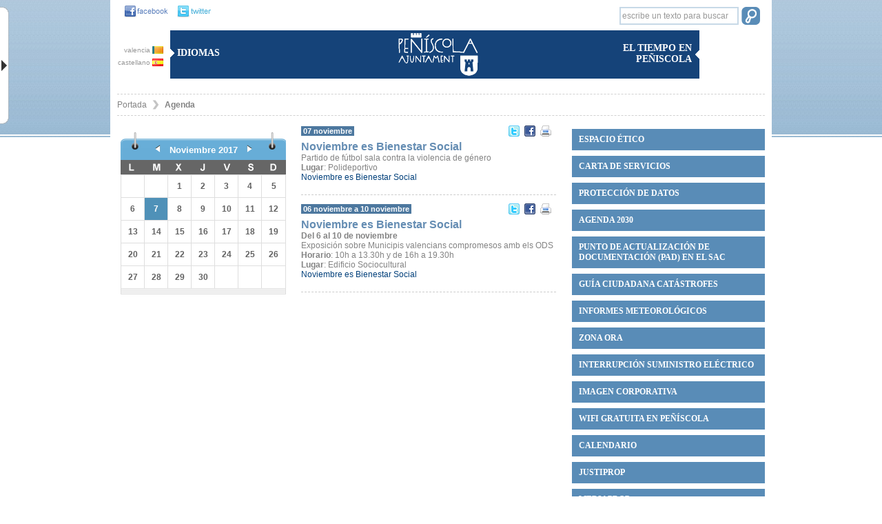

--- FILE ---
content_type: text/html; charset=UTF-8
request_url: https://www.peniscola.org/agendas/ver/5/0/2017-11-07
body_size: 79980
content:
<!DOCTYPE html PUBLIC "-//W3C//DTD XHTML 1.0 Strict//EN" "http://www.w3.org/TR/xhtml1/DTD/xhtml1-strict.dtd">
<html xmlns="http://www.w3.org/1999/xhtml" xml:lang="es" lang="es" xmlns:fb="http://ogp.me/ns/fb#">
<head>
    <title>Agenda - Ayuntamiento de Peñíscola </title>
    <meta http-equiv="X-UA-Compatible" content="IE=7;FF=2" />
    <meta name="description" content="" />
    <meta name="keywords" content="" />
    <meta name="language" content="es" />
    <meta name="copyright" content="2009 - v.g.comunicacion" />
    <meta name="reply-to" content="info@vgcomunicacion.com" />
    <meta http-equiv="Content-Type" content="text/html; charset=UTF-8" />
    <meta http-equiv="Cache-Control" content ="no-cache"/>    
    <meta http-equiv="expires" content= "thu, 31 dec 2002 00:04:00 est"/>
   

    <link href='http://fonts.googleapis.com/css?family=Lato:300,400,700,900' rel='stylesheet' type='text/css'/>
    <link rel="stylesheet" type="text/css" href="/css/comunes.css" media="all" /> 
    <link rel="stylesheet" type="text/css" href="/css/estilos.css" media="all" />  
    <link rel="stylesheet" type="text/css" href="/css/impresion.css" media="print" />
    <link rel="stylesheet" type="text/css" href="/css/datepicker.css" media="all" />
    <script type="text/javascript" src="/js/mootools.v1.11.js"></script> 
    
    <link rel="stylesheet" type="text/css" href="/js/slimbox/slimbox.css" media="all" />
        <script type="text/javascript" src="/js/slimbox/slimbox.js"></script>
		<script type="text/javascript" src="/js/comunes.js"></script> 
        <script type="text/javascript" src="/js/peniscola.js"></script> 
		<script type="text/javascript" src="/js/validacion.js.php"></script>
    		<script type="text/javascript" src="/js/cufon-yui.js"></script>

   
		<script type="text/javascript">
			var idioma='es';
			var nodo_id=5;var id_primer_nivel=5;var id_segundo_nivel=false;
		</script>
		<style type="text/css">
			#node5 a{
				color:#cf759c;
			}

		</style>
      
    <!--[if IE]>
      <style type="text/css">
        #barra_etiquetas{
         padding:0; 
        }
        #etiquetas1{
          width:84.5%;
        }
      </style>
      <![endif]-->
    <!--[if (gte IE 5.5)&(lt IE 7)]>
        <style>
        .png{
            behavior: url('/js/png.htc');
        }
        </style>
    <![endif]-->
<script defer type="text/javascript" src="https://cdn.accesit.eu/aytopeniscola.js"></script>
  </head>
<body class="agenda">
<div id="fondo-cabeza" ></div>
<div id="content">
    <div id="pagina" >
        <div id="cabecera">   
            <div id="cabecera-arriba-izq">
                <!-- fecha -->
                <div class="social_links">
                <a href="https://www.facebook.com/pages/Ajuntament-de-Pen%C3%ADscola/418781754883873?ref=hl" target="_blank"><img src="/images/fb-cabecera.gif" alt="facebook" class="social" /></a>
                <a href="https://twitter.com/ajuntpeniscola" target="_blank"><img src="/images/twitter-cabecera.gif" alt="twitter" class="social" /></a>
                </div>
                <div class="idiomas">
                    <div class="banderas" >
                        <a href="http://va.peniscola.org/agendas/ver/5/0/2017-11-07" >valencia <img src="/images/banderas/va.gif" alt="va" /></a>
                        <a href="http://www.peniscola.org/agendas/ver/5/0/2017-11-07" >castellano <img src="/images/banderas/es.gif" alt="es" /></a>
                    </div>
                    <div class="cabecera-caja" >
                        <img src="/images/flecha-derecha.gif" alt="flecha" /> Idiomas 
                        
                    </div>
                </div>
            </div>    
            <div id="cabecera-arriba-centro">
                <h1>
                <a href="/" >
                    <img src="/images/logo.png" class="png" alt="Ayuntamiento de Peñiscola" />
                </a>
                </h1>
            </div>
            
            <div id="cabecera-arriba-derecha" >
                <form method="post" action="/nodos/buscar" class="buscador_general">
                    <fieldset>
                        <input name="buscar" title="escribe un texto para buscar" class="buscar-texto texto_por_defecto" />
                        <input type="submit" class="buscar-submit" value="" />
                    </fieldset>
                </form>
                
                <div class="cont_cabecera_derecha">
                <div class="cabecera-caja caja-derecha" >
                    <img src="/images/flecha-izq.gif" alt="flecha" />
                        <span>El tiempo en Peñiscola</span>
                </div>
                    
                    <!-- el tiempo -->
                    <div class="grafico_tiempo">
                        <div id="TT_ikEkkkkB89c17ASzDjDDDtuWBYU"><h2>
                            <a href="http://www.tutiempo.net/Tiempo-Espana.html" title="El tiempo en España"></a></h2>
                            <a href="http://www.tutiempo.net/Tiempo-Peniscola-E12430.html" title="El tiempo en Peñiscola"></a>
                        </div>  
                    </div>
                </div>
                 <!-- fin el tiempo -->

            </div>
     
            <div id="cabecera-menu">
                <ul id="cabecera-menu-arbol"><li id="node15535" class="carpeta"><a href="/ver/15535/Espacio-%C3%A9tico.html">Espacio ético</a></li><li id="node17379" class="apartado"><a href="/ver/17379/CARTA-DE-SERVICIOS.html">CARTA DE SERVICIOS</a></li><li id="node14533" class="apartado"><a href="/ver/14533/PROTECCI%C3%93N-DE-DATOS.html">PROTECCIÓN DE DATOS</a></li><li id="node17325" class="apartado"><a href="/ver/17325/Agenda-2030.html">Agenda 2030</a></li><li id="node17326" class="apartado"><a href="/ver/17326/Punto-de-Actualizaci%C3%B3n-de-Documentaci%C3%B3n-PAD-en-el-SAC.html">Punto de Actualización de Documentación (PAD) en el SAC</a></li><li id="node17821" class="apartado"><a href="/ver/17821/Gu%C3%ADa-ciudadana-cat%C3%A1strofes.html">Guía ciudadana catástrofes</a></li><li id="node15818" class="apartado"><a href="/ver/15818/Informes-meteorol%C3%B3gicos.html">Informes meteorológicos</a></li><li id="node7676" class="apartado"><a href="/ver/7676/Zona-ORA.html">Zona ORA</a></li><li id="node15755" class="apartado"><a href="/ver/15755/Interrupci%C3%B3n-suministro-el%C3%A9ctrico.html">Interrupción suministro eléctrico</a></li><li id="node16315" class="apartado"><a href="/ver/16315/IMAGEN-CORPORATIVA.html">IMAGEN CORPORATIVA</a></li><li id="node14897" class="apartado"><a href="/ver/14897/WIFI-GRATUITA-EN-PE%C3%91%C3%8DSCOLA.html">WIFI GRATUITA EN PEÑÍSCOLA</a></li><li id="node13159" class="apartado"><a href="/ver/13159/Calendario.html">Calendario</a></li><li id="node13843" class="apartado"><a href="/ver/13843/JUSTIPROP.html">JUSTIPROP</a></li><li id="node14813" class="apartado"><a href="/ver/14813/MEDIAPROP.html">MEDIAPROP</a></li><li id="node13263" class="apartado"><a href="/ver/13263/Lenguaje-igualitario-en-la-administraci%C3%B3n-.html">Lenguaje igualitario en la administración </a></li><li id="node7116" class="apartado"><a href="/ver/7116/Estado-del-Tr%C3%A1fico-.html">Estado del Tráfico </a></li><li id="node582" class="apartado"><a href="/ver/582/Playas-.html">Playas </a></li><li id="node511" class="carpeta"><a href="/ver/511/Gobierno-municipal.html">Gobierno municipal</a></li><li id="node8" class="carpeta"><a href="/ver/8/Departamentos.html">Departamentos</a></li><li id="node870" class="carpeta"><a href="/ver/870/Servicios.html">Servicios</a></li><li id="node10106" class="carpeta"><a href="/ver/10106/%A1Recicla.html">¡Recicla!</a></li><li id="node597" class="carpeta"><a href="/ver/597/Actividades-culturales-y-educaci%C3%B3n-.html">Actividades culturales y educación </a></li><li id="node598" class="carpeta"><a href="/ver/598/Deportes.html">Deportes</a></li><li id="node1917" class="carpeta"><a href="/ver/1917/Ludoteca.html">Ludoteca</a></li><li id="node8481" class="carpeta"><a href="/ver/8481/PN-Serra-dIrta.html">PN Serra d'Irta</a></li><li id="node1340" class="carpeta"><a href="/ver/1340/Tr%C3%A1mites--del-ciudadano-.html">Trámites  del ciudadano </a></li><li id="node595" class="carpeta"><a href="/ver/595/Tabl%C3%B3n-de-anuncios.html">Tablón de anuncios</a></li><li id="node7646" class="carpeta"><a href="/ver/7646/Informaci%C3%B3n-sobre-subvenciones.html">Información sobre subvenciones</a></li><li id="node7885" class="carpeta"><a href="/ver/7885/Asociaciones.html">Asociaciones</a></li><li id="node3" class="listaNoticia"><a href="/ver/3/Noticias.html">Noticias</a></li></ul> 
            </div>
            
            

<ol id="migas"><li class=" primera_miga"><a href="/">Portada</a></li><li class="activo"><a href="/ver/5/Agenda.html">Agenda</a></li></ol>
            
        </div> <!-- fin de cabecera -->
        
         
        
      <div id="contenido-izquierda"> <!-- inicio contenido-izquierda --> 
                <div class="agenda_izquierda"> <!-- inicio agenda_izquierda -->

 <div id="contenedor_calendario">      
      <div id="meses">
      <table class='calendario'><caption class="monthLabel"> <a href="/agendas/ver/5/-1/2017-11-07#meses"><img src="/images/comunes/flecha_agenda_atras.png" class="png" alt="<" /></a> noviembre 2017 <a href="/agendas/ver/5/1/2017-11-07#meses"><img src="/images/comunes/flecha_agenda_adelante.png" class="png" alt=">" /></a> </caption><tr class='week'>
<td class='day Blank'>&nbsp;</td>
<td class='day Blank'>&nbsp;</td>
<td class='day Wed'>1</td>
<td class='day Thu'>2</td>
<td class='day Fri'>3</td>
<td class='day Sat'>4</td>
<td class='day Sun'>5</td>
</tr><tr class='week'>
<td class='day Mon'>6</td>
<td class='day Tue activo'>7</td>
<td class='day Wed'>8</td>
<td class='day Thu'>9</td>
<td class='day Fri'>10</td>
<td class='day Sat'>11</td>
<td class='day Sun'>12</td>
</tr><tr class='week'>
<td class='day Mon'>13</td>
<td class='day Tue'>14</td>
<td class='day Wed'>15</td>
<td class='day Thu'>16</td>
<td class='day Fri'>17</td>
<td class='day Sat'>18</td>
<td class='day Sun'>19</td>
</tr><tr class='week'>
<td class='day Mon'>20</td>
<td class='day Tue'>21</td>
<td class='day Wed'>22</td>
<td class='day Thu'>23</td>
<td class='day Fri'>24</td>
<td class='day Sat'>25</td>
<td class='day Sun'>26</td>
</tr><tr class='week'>
<td class='day Mon'>27</td>
<td class='day Tue'>28</td>
<td class='day Wed'>29</td>
<td class='day Thu'>30</td>
<td class='day Blank'>&nbsp;</td>
<td class='day Blank'>&nbsp;</td>
<td class='day Blank'>&nbsp;</td>
</tr></table>	   </div>
 </div>

</div> <!-- fin agenda_izquierda -->

    
<div class="agenda_centro"> <!--inicio agenda_centro -->

    
            
        <div class="evento"> <!-- inicio evento -->
		      	
          <span class="fecha">
            
            07 noviembre			    	
	      </span>
           
 
 <div class="social_media">       
        
                

                        
        <a href="http://twitter.com/home?status=Leyendo+http%3A%2F%2Fwww.peniscola.org%2Fagendas%2Fver%2F5%2F0%2F2017-11-07">
        <img src="/images/twitter.png" alt="Twitter" title="Compartir en Twitter" />
        </a>
        
        <a href="http://www.facebook.com/sharer.php?u=http%3A%2F%2Fwww.peniscola.org%2Fagendas%2Fver%2F5%2F0%2F2017-11-07%26t%3DAgenda">
        <img src="/images/facebook.png" alt="Facebook" title="Compartir en Facebook" />
        </a>
        
        <a href="javascript:window.print();" >
        <img src="/images/print.png" alt="Imprimir" title="Imprimir" />
        </a>
        
        
                </div>          
          <h3>Noviembre es Bienestar Social</h3>
		  <p>Partido de fútbol sala contra la violencia de género<br /><strong>Lugar</strong>: Polideportivo<br /><a href="/ver/9974/Noviembre-es-Bienestar-Social.html">Noviembre es Bienestar Social</a></p>       
        <div style="clear:both"></div>
        </div>
        
      
            
        <div class="evento"> <!-- inicio evento -->
		      	
          <span class="fecha">
            
            06 noviembre a 10 noviembre			    	
	      </span>
           
 
 <div class="social_media">       
        
                

                        
        <a href="http://twitter.com/home?status=Leyendo+http%3A%2F%2Fwww.peniscola.org%2Fagendas%2Fver%2F5%2F0%2F2017-11-07">
        <img src="/images/twitter.png" alt="Twitter" title="Compartir en Twitter" />
        </a>
        
        <a href="http://www.facebook.com/sharer.php?u=http%3A%2F%2Fwww.peniscola.org%2Fagendas%2Fver%2F5%2F0%2F2017-11-07%26t%3DAgenda">
        <img src="/images/facebook.png" alt="Facebook" title="Compartir en Facebook" />
        </a>
        
        <a href="javascript:window.print();" >
        <img src="/images/print.png" alt="Imprimir" title="Imprimir" />
        </a>
        
        
                </div>          
          <h3>Noviembre es Bienestar Social</h3>
		  <p><strong>Del 6 al 10 de noviembre</strong><br />Exposición sobre Municipis valencians compromesos amb els ODS<br /><strong>Horario</strong>: 10h a 13.30h y de 16h a 19.30h<br /><strong>Lugar</strong>: Edificio Sociocultural<br /><a href="/ver/9974/Noviembre-es-Bienestar-Social.html">Noviembre es Bienestar Social</a></p>       
        <div style="clear:both"></div>
        </div>
        
      
      
</div> <!--fin agenda_centro -->
      </div> <!-- fin contenido-izquierda -->     
        
      <div id="contenido-derecha"> <!-- inicio contenido-derecha -->
            
            
        
            
            <!-- menu arbol -->
            <ul id="menu_arbol"><li id="node15535" class="carpeta"><a href="/ver/15535/Espacio-%C3%A9tico.html">Espacio ético</a><ul><li id="node15536" class="apartado"><a href="/ver/15536/%C3%89tica-y-cumplimiento.html">Ética y cumplimiento</a></li><li id="node15539" class="apartado"><a href="/ver/15539/C%C3%B3digo-%C3%89tico.html">Código Ético</a></li><li id="node15537" class="apartado"><a href="/ver/15537/Buz%C3%B3n-antifraude.html">Buzón antifraude</a></li><li id="node15538" class="apartado"><a href="/ver/15538/Plan-de-Medidas-Antifraude.html">Plan de Medidas Antifraude</a></li></ul></li><li id="node17379" class="apartado"><a href="/ver/17379/CARTA-DE-SERVICIOS.html">CARTA DE SERVICIOS</a><ul><li id="node17392" class="apartado"><a href="/ver/17392/Carta-de-servicios-de-Alcald%C3%ADa.html">Carta de servicios de Alcaldía</a></li><li id="node17413" class="apartado"><a href="/ver/17413/Carta-de-servicios-de-la-Biblioteca.html">Carta de servicios de la Biblioteca</a></li><li id="node17415" class="apartado"><a href="/ver/17415/Carta-de-servicios-de-Cultura.html">Carta de servicios de Cultura</a></li><li id="node17416" class="apartado"><a href="/ver/17416/Carta-de-servicios-de-Deportes.html">Carta de servicios de Deportes</a></li><li id="node17418" class="apartado"><a href="/ver/17418/Carta-de-servicios-de-Intervenci%C3%B3n-Tesorer%C3%ADa.html">Carta de servicios de Intervención-Tesorería</a></li><li id="node17417" class="apartado"><a href="/ver/17417/Carta-de-servicios-de-Juventud.html">Carta de servicios de Juventud</a></li><li id="node17419" class="apartado"><a href="/ver/17419/Carta-de-servicios-de-Normalizaci%C3%B3n-Ling%C3%BC%C3%ADstica.html">Carta de servicios de Normalización Lingüística</a></li><li id="node17421" class="apartado"><a href="/ver/17421/Carta-de-servicios-de-Playas.html">Carta de servicios de Playas</a></li><li id="node17420" class="apartado"><a href="/ver/17420/Carta-de-servicios-de-Polic%C3%ADa.html">Carta de servicios de Policía</a></li><li id="node17469" class="apartado"><a href="/ver/17469/Carta-de-servicios-del-Servicio-de-Atenci%C3%B3n-Ciudadana.html">Carta de servicios del Servicio de Atención Ciudadana</a></li><li id="node17470" class="apartado"><a href="/ver/17470/Carta-de-servicios-de-la-Agencia-de-Desarrollo-Local.html">Carta de servicios de la Agencia de Desarrollo Local</a></li><li id="node17473" class="apartado"><a href="/ver/17473/Carta-de-servicios-de-Secretar%C3%ADa.html">Carta de servicios de Secretaría</a></li><li id="node17472" class="apartado"><a href="/ver/17472/Carta-de-servicios-de-Turismo.html">Carta de servicios de Turismo</a></li><li id="node17471" class="apartado"><a href="/ver/17471/Carta-de-servicios-de-Urbanismo.html">Carta de servicios de Urbanismo</a></li></ul></li><li id="node14533" class="apartado"><a href="/ver/14533/PROTECCI%C3%93N-DE-DATOS.html">PROTECCIÓN DE DATOS</a><ul><li id="node14535" class="apartado"><a href="/ver/14535/Registro-de-Actividades-de-Tratamiento.html">Registro de Actividades de Tratamiento</a></li><li id="node14982" class="apartado"><a href="/ver/14982/Pol%C3%ADtica-de-privacidad-y-protecci%C3%B3n-de-datos.html">Política de privacidad y protección de datos</a></li><li id="node14534" class="apartado"><a href="/ver/14534/Informaci%C3%B3n-sobre-el-tratamiento-de-datos-personales.html">Información sobre el tratamiento de datos personales</a><ul><li id="node14650" class="apartado"><a href="/ver/14650/Gesti%C3%B3n-econ%C3%B3mica-y-financiera.html">Gestión económica y financiera</a></li><li id="node14738" class="apartado"><a href="/ver/14738/Medio-Ambiente.html">Medio Ambiente</a></li><li id="node14740" class="apartado"><a href="/ver/14740/Hacienda-y-tributos--Gesti%C3%B3n-y-recaudaci%C3%B3n-tributaria.html">Hacienda y tributos. Gestión y recaudación tributaria</a></li><li id="node14827" class="apartado"><a href="/ver/14827/Servicios-y-ayudas-sociales.html">Servicios y ayudas sociales</a></li><li id="node14973" class="apartado"><a href="/ver/14973/Gesti%C3%B3n-de-Recursos-Humanos.html">Gestión de Recursos Humanos</a></li><li id="node14999" class="apartado"><a href="/ver/14999/Mercado-ambulante.html">Mercado ambulante</a></li><li id="node15005" class="apartado"><a href="/ver/15005/Inscripci%C3%B3n-actividades--talleres--jornadas.html">Inscripción actividades, talleres, jornadas</a></li><li id="node15179" class="apartado"><a href="/ver/15179/Urbanismo.html">Urbanismo</a></li><li id="node15180" class="apartado"><a href="/ver/15180/Padr%C3%B3n-de-Habitantes.html">Padrón de Habitantes</a></li><li id="node15182" class="apartado"><a href="/ver/15182/Ayudas-o-subvenciones-en-general.html">Ayudas o subvenciones en general</a></li><li id="node15186" class="apartado"><a href="/ver/15186/Registro-de-Asociaciones-Municipales.html">Registro de Asociaciones Municipales</a></li><li id="node15212" class="apartado"><a href="/ver/15212/Servicio-Atenci%C3%B3n-Ciudadana.html">Servicio Atención Ciudadana</a></li></ul></li></ul></li><li id="node17325" class="apartado"><a href="/ver/17325/Agenda-2030.html">Agenda 2030</a></li><li id="node17326" class="apartado"><a href="/ver/17326/Punto-de-Actualizaci%C3%B3n-de-Documentaci%C3%B3n-PAD-en-el-SAC.html">Punto de Actualización de Documentación (PAD) en el SAC</a></li><li id="node17821" class="apartado"><a href="/ver/17821/Gu%C3%ADa-ciudadana-cat%C3%A1strofes.html">Guía ciudadana catástrofes</a></li><li id="node15818" class="apartado"><a href="/ver/15818/Informes-meteorol%C3%B3gicos.html">Informes meteorológicos</a><ul><li id="node17801" class="apartado"><a href="/ver/17801/Decreto-Alcald%C3%ADa-alerta-roja.html">Decreto Alcaldía alerta roja</a></li></ul></li><li id="node7676" class="apartado"><a href="/ver/7676/Zona-ORA.html">Zona ORA</a><ul><li id="node16249" class="apartado"><a href="/ver/16249/Contacto.html">Contacto</a></li><li id="node16222" class="apartado"><a href="/ver/16222/ZONA-ORA-2025.html">ZONA ORA 2025</a></li><li id="node16223" class="apartado"><a href="/ver/16223/ZONAS-NARANJA-2025.html">ZONAS NARANJA 2025</a></li><li id="node16224" class="apartado"><a href="/ver/16224/ZONAS-AZULES-2025.html">ZONAS AZULES 2025</a></li><li id="node16225" class="apartado"><a href="/ver/16225/ZONAS-VERDES-2025.html">ZONAS VERDES 2025</a></li><li id="node16226" class="apartado"><a href="/ver/16226/ZONA-ORA-2025---Residentes.html">ZONA ORA 2025 - Residentes</a></li><li id="node16227" class="apartado"><a href="/ver/16227/ZONA-ORA-2025---Tarifas-y-abonos.html">ZONA ORA 2025 - Tarifas y abonos</a></li></ul></li><li id="node15755" class="apartado"><a href="/ver/15755/Interrupci%C3%B3n-suministro-el%C3%A9ctrico.html">Interrupción suministro eléctrico</a></li><li id="node16315" class="apartado"><a href="/ver/16315/IMAGEN-CORPORATIVA.html">IMAGEN CORPORATIVA</a><ul><li id="node16316" class="apartado"><a href="/ver/16316/Manual-de-Identidad.html">Manual de Identidad</a></li><li id="node16310" class="apartado"><a href="/ver/16310/Logotipo-en-blanco-y-negro.html">Logotipo en blanco y negro</a></li><li id="node16317" class="apartado"><a href="/ver/16317/Logotipo-en-color.html">Logotipo en color</a></li></ul></li><li id="node14897" class="apartado"><a href="/ver/14897/WIFI-GRATUITA-EN-PE%C3%91%C3%8DSCOLA.html">WIFI GRATUITA EN PEÑÍSCOLA</a></li><li id="node13159" class="apartado"><a href="/ver/13159/Calendario.html">Calendario</a></li><li id="node13843" class="apartado"><a href="/ver/13843/JUSTIPROP.html">JUSTIPROP</a></li><li id="node14813" class="apartado"><a href="/ver/14813/MEDIAPROP.html">MEDIAPROP</a></li><li id="node13263" class="apartado"><a href="/ver/13263/Lenguaje-igualitario-en-la-administraci%C3%B3n-.html">Lenguaje igualitario en la administración </a></li><li id="node7116" class="apartado"><a href="/ver/7116/Estado-del-Tr%C3%A1fico-.html">Estado del Tráfico </a><ul><li id="node16883" class="apartado"><a href="/ver/16883/Restricciones-de-tr%C3%A1fico-y-estacionamiento-BMW-MOTORRAD-.html">Restricciones de tráfico y estacionamiento BMW MOTORRAD </a></li></ul></li><li id="node582" class="apartado"><a href="/ver/582/Playas-.html">Playas </a><ul><li id="node1306" class="apartado"><a href="/ver/1306/Informaci%C3%B3n-Playas.html">Información Playas</a></li><li id="node16264" class="apartado"><a href="/ver/16264/Estado-del-agua-de-las-playas.html">Estado del agua de las playas</a><ul><li id="node17534" class="apartado"><a href="/ver/17534/Estado-del-agua-2025.html">Estado del agua 2025</a></li><li id="node16267" class="apartado"><a href="/ver/16267/Estado-del-agua-2024.html">Estado del agua 2024</a></li><li id="node14520" class="apartado"><a href="/ver/14520/Estado-del-agua-2023.html">Estado del agua 2023</a></li></ul></li><li id="node16263" class="apartado"><a href="/ver/16263/Estado-superficies-arena-y-duchas.html">Estado superficies arena y duchas</a><ul><li id="node15568" class="apartado"><a href="/ver/15568/Estado-superficies-arena-y-duchas-2023.html">Estado superficies arena y duchas 2023</a></li></ul></li><li id="node14503" class="apartado"><a href="/ver/14503/Satisfacci%C3%B3n-Playas-de-Pe%C3%B1%C3%ADscola.html">Satisfacción Playas de Peñíscola</a></li><li id="node17422" class="apartado"><a href="/ver/17422/Satisfacci%C3%B3n-puntos-accesibles-de-ba%C3%B1o-adaptado.html">Satisfacción puntos accesibles de baño adaptado</a></li><li id="node16550" class="apartado"><a href="/ver/16550/Carta-de-Servicios.html">Carta de Servicios</a></li><li id="node16414" class="apartado"><a href="/ver/16414/POL%C3%8DTICA-DE-GESTI%C3%93N-DE-PLAYAS.html">POLÍTICA DE GESTIÓN DE PLAYAS</a></li><li id="node17480" class="apartado"><a href="/ver/17480/Servicio-de-Salvamento-y-Socorrismo.html">Servicio de Salvamento y Socorrismo</a></li><li id="node7533" class="apartado"><a href="/ver/7533/Galardones-y-Certificados-.html">Galardones y Certificados </a></li><li id="node15423" class="apartado"><a href="/ver/15423/Reciclar-para-ConserMar.html">Reciclar para ConserMar</a></li></ul></li><li id="node511" class="carpeta"><a href="/ver/511/Gobierno-municipal.html">Gobierno municipal</a><ul><li id="node861" class="apartado"><a href="/ver/861/Saludo-alcalde.html">Saludo alcalde</a></li><li id="node8949" class="apartado"><a href="/ver/8949/Agenda-alcalde.html">Agenda alcalde</a><ul><li id="node15002" class="apartado"><a href="/ver/15002/Agenda-2024.html">Agenda 2024</a></li></ul></li><li id="node7133" class="apartado"><a href="/ver/7133/Cargos-de-confianza.html">Cargos de confianza</a></li><li id="node7128" class="apartado"><a href="/ver/7128/Datos-biogr%C3%A1ficos-corporaci%C3%B3n.html">Datos biográficos corporación</a></li><li id="node862" class="apartado"><a href="/ver/862/Corporaci%C3%B3n.html">Corporación</a></li><li id="node7132" class="apartado"><a href="/ver/7132/%C3%93rganos-de-gobierno.html">Órganos de gobierno</a><ul><li id="node654" class="galeria"><a href="/ver/654/Pleno-municipal.html">Pleno municipal</a></li><li id="node864" class="apartado"><a href="/ver/864/Junta-de-Gobierno-Local-.html">Junta de Gobierno Local </a></li><li id="node7046" class="apartado"><a href="/ver/7046/Comisiones-Informativas-Permanentes.html">Comisiones Informativas Permanentes</a></li></ul></li><li id="node865" class="apartado"><a href="/ver/865/Sesiones-plenarias.html">Sesiones plenarias</a><ul><li id="node7146" class="apartado"><a href="/ver/7146/V%C3%ADdeos-plenos.html">Vídeos plenos</a></li><li id="node17900" class="apartado"><a href="/ver/17900/-20-de-noviembre-de-2025.html"> 20 de noviembre de 2025</a></li><li id="node17795" class="apartado"><a href="/ver/17795/25-de-septiembre-de-2025.html">25 de septiembre de 2025</a></li><li id="node17635" class="apartado"><a href="/ver/17635/17-de-julio-de-2025.html">17 de julio de 2025</a></li><li id="node17336" class="apartado"><a href="/ver/17336/15-de-mayo-de-2025.html">15 de mayo de 2025</a></li><li id="node17190" class="apartado"><a href="/ver/17190/20-de-marzo-de-2025.html">20 de marzo de 2025</a></li><li id="node17076" class="apartado"><a href="/ver/17076/16-de-enero-de-2025.html">16 de enero de 2025</a></li><li id="node17075" class="apartado"><a href="/ver/17075/19-de-diciembre-de-2024.html">19 de diciembre de 2024</a></li><li id="node16951" class="apartado"><a href="/ver/16951/21-de-noviembre-de-2024.html">21 de noviembre de 2024</a></li><li id="node16800" class="apartado"><a href="/ver/16800/26-de-septiembre-de-2024.html">26 de septiembre de 2024</a></li><li id="node16619" class="apartado"><a href="/ver/16619/18-de-julio-de-2024.html">18 de julio de 2024</a></li><li id="node16312" class="apartado"><a href="/ver/16312/16-de-mayo-de-2024.html">16 de mayo de 2024</a></li><li id="node16302" class="apartado"><a href="/ver/16302/13-de-mayo-de-2024.html">13 de mayo de 2024</a></li><li id="node16173" class="apartado"><a href="/ver/16173/21-de-marzo-de-2024.html">21 de marzo de 2024</a></li><li id="node16058" class="apartado"><a href="/ver/16058/18-de-enero-de-2024.html">18 de enero de 2024</a></li><li id="node16052" class="apartado"><a href="/ver/16052/11-de-enero-de-2024.html">11 de enero de 2024</a></li><li id="node15921" class="apartado"><a href="/ver/15921/16-de-noviembre-de-2023.html">16 de noviembre de 2023</a></li><li id="node15920" class="apartado"><a href="/ver/15920/28-de-septiembre-de-2023.html">28 de septiembre de 2023</a></li><li id="node15655" class="apartado"><a href="/ver/15655/10-de-agosto-de-2023.html">10 de agosto de 2023</a></li><li id="node15583" class="apartado"><a href="/ver/15583/20-de-julio-de-2023.html">20 de julio de 2023</a></li><li id="node15572" class="apartado"><a href="/ver/15572/29-de-junio-de-2023.html">29 de junio de 2023</a></li><li id="node15570" class="apartado"><a href="/ver/15570/17-de-junio-de-2023.html">17 de junio de 2023</a></li><li id="node15431" class="apartado"><a href="/ver/15431/14-de-junio-de-2023.html">14 de junio de 2023</a></li><li id="node15367" class="apartado"><a href="/ver/15367/18-de-mayo-de-2023.html">18 de mayo de 2023</a></li><li id="node15366" class="apartado"><a href="/ver/15366/30-de-marzo-de-2023.html">30 de marzo de 2023</a></li><li id="node15227" class="apartado"><a href="/ver/15227/9-de-febrero-de-2023.html">9 de febrero de 2023</a></li><li id="node15104" class="apartado"><a href="/ver/15104/22-de-diciembre-2022.html">22 de diciembre 2022</a></li><li id="node15102" class="apartado"><a href="/ver/15102/17-de-noviembre-de-2022.html">17 de noviembre de 2022</a></li><li id="node14759" class="apartado"><a href="/ver/14759/-28-de-septiembre-de-2022.html"> 28 de septiembre de 2022</a></li><li id="node14680" class="apartado"><a href="/ver/14680/21-de-julio-de-2022.html">21 de julio de 2022</a></li><li id="node14681" class="apartado"><a href="/ver/14681/19-de-mayo-de-2022.html">19 de mayo de 2022</a></li><li id="node14679" class="apartado"><a href="/ver/14679/7-de-abril-de-2022.html">7 de abril de 2022</a></li><li id="node14108" class="apartado"><a href="/ver/14108/17-de-marzo-de-2022.html">17 de marzo de 2022</a></li><li id="node14107" class="apartado"><a href="/ver/14107/17-de-febrero-de-2022.html">17 de febrero de 2022</a></li><li id="node13969" class="apartado"><a href="/ver/13969/22-de-diciembre-de-2021.html">22 de diciembre de 2021</a></li><li id="node13864" class="apartado"><a href="/ver/13864/18-de-noviembre-de-2021.html">18 de noviembre de 2021</a></li><li id="node13754" class="apartado"><a href="/ver/13754/23-de-septiembre-de-2021.html">23 de septiembre de 2021</a></li><li id="node13567" class="apartado"><a href="/ver/13567/15-de-julio-de-2021.html">15 de julio de 2021</a></li><li id="node13380" class="apartado"><a href="/ver/13380/27-de-mayo-de-2021.html">27 de mayo de 2021</a></li><li id="node13333" class="apartado"><a href="/ver/13333/6-de-mayo-de-2021.html">6 de mayo de 2021</a></li><li id="node13260" class="apartado"><a href="/ver/13260/18-de-marzo-de-2021.html">18 de marzo de 2021</a></li><li id="node13232" class="apartado"><a href="/ver/13232/23-de-febrero-de-2021.html">23 de febrero de 2021</a></li><li id="node13197" class="apartado"><a href="/ver/13197/21-de-enero-de-2021.html">21 de enero de 2021</a></li><li id="node13121" class="apartado"><a href="/ver/13121/19-de-noviembre-de-2020.html">19 de noviembre de 2020</a></li><li id="node12977" class="apartado"><a href="/ver/12977/17-de-septiembre-de-2020.html">17 de septiembre de 2020</a></li><li id="node12838" class="apartado"><a href="/ver/12838/16-de-julio-de-2020.html">16 de julio de 2020</a></li><li id="node12637" class="apartado"><a href="/ver/12637/21-de-mayo-2020.html">21 de mayo 2020</a></li><li id="node12468" class="apartado"><a href="/ver/12468/12-de-marzo-de-2020.html">12 de marzo de 2020</a></li><li id="node12273" class="apartado"><a href="/ver/12273/16-de-enero-de-2020.html">16 de enero de 2020</a></li><li id="node12221" class="apartado"><a href="/ver/12221/5-de-diciembre-de-2019.html">5 de diciembre de 2019</a></li><li id="node12132" class="apartado"><a href="/ver/12132/21-de-noviembre-de-2019.html">21 de noviembre de 2019</a></li><li id="node11998" class="apartado"><a href="/ver/11998/15-de-octubre-de-2019.html">15 de octubre de 2019</a></li><li id="node11892" class="apartado"><a href="/ver/11892/26-de-septiembre-de-2019.html">26 de septiembre de 2019</a></li><li id="node11657" class="apartado"><a href="/ver/11657/18-de-julio-de-2019.html">18 de julio de 2019</a></li><li id="node11529" class="apartado"><a href="/ver/11529/27-de-junio-de-2019.html">27 de junio de 2019</a></li><li id="node11493" class="apartado"><a href="/ver/11493/15-de-junio-de-2019.html">15 de junio de 2019</a></li><li id="node11416" class="apartado"><a href="/ver/11416/16-de-mayo-de-2019.html">16 de mayo de 2019</a></li><li id="node11395" class="apartado"><a href="/ver/11395/3-de-mayo-de-2019.html">3 de mayo de 2019</a></li><li id="node11270" class="apartado"><a href="/ver/11270/21-de-marzo-de-2019.html">21 de marzo de 2019</a></li><li id="node11141" class="apartado"><a href="/ver/11141/17-de-enero-de-2019.html">17 de enero de 2019</a></li><li id="node11138" class="apartado"><a href="/ver/11138/22-de-noviembre-de-2018.html">22 de noviembre de 2018</a></li><li id="node10863" class="apartado"><a href="/ver/10863/20-de-septiembre-de-2018.html">20 de septiembre de 2018</a></li><li id="node10751" class="apartado"><a href="/ver/10751/19-de-julio-de-2018.html">19 de julio de 2018</a></li><li id="node10490" class="apartado"><a href="/ver/10490/24-de-mayo-de-2018.html">24 de mayo de 2018</a></li><li id="node10543" class="apartado"><a href="/ver/10543/23-de-abril-de-2018.html">23 de abril de 2018</a></li><li id="node10541" class="apartado"><a href="/ver/10541/15-de-marzo-de-2018.html">15 de marzo de 2018</a></li><li id="node10203" class="apartado"><a href="/ver/10203/25-de-enero--de-2018.html">25 de enero  de 2018</a></li><li id="node10167" class="apartado"><a href="/ver/10167/22-de-diciembre-de-2017.html">22 de diciembre de 2017</a></li><li id="node10040" class="apartado"><a href="/ver/10040/16-de-noviembre-de-2017.html">16 de noviembre de 2017</a></li><li id="node9945" class="apartado"><a href="/ver/9945/5-de-octubre-de-2017.html">5 de octubre de 2017</a></li><li id="node9944" class="apartado"><a href="/ver/9944/21-de-septiembre-de-2017.html">21 de septiembre de 2017</a></li><li id="node9745" class="apartado"><a href="/ver/9745/20-de-julio-de-2017.html">20 de julio de 2017</a></li><li id="node9683" class="apartado"><a href="/ver/9683/15-de-junio-de-2017.html">15 de junio de 2017</a></li><li id="node9682" class="apartado"><a href="/ver/9682/18-de-mayo-de-2017.html">18 de mayo de 2017</a></li><li id="node9237" class="apartado"><a href="/ver/9237/16-de-marzo-de-2017.html">16 de marzo de 2017</a></li><li id="node8994" class="apartado"><a href="/ver/8994/12-de-enero-de-2017.html">12 de enero de 2017</a></li><li id="node8835" class="apartado"><a href="/ver/8835/17-de-noviembre-de-2016.html">17 de noviembre de 2016</a></li><li id="node8704" class="apartado"><a href="/ver/8704/22-de-septiembre-de-2016.html">22 de septiembre de 2016</a></li><li id="node8660" class="apartado"><a href="/ver/8660/21-de-julio-de-2016.html">21 de julio de 2016</a></li><li id="node8104" class="apartado"><a href="/ver/8104/30-de-mayo-de-2016.html">30 de mayo de 2016</a></li><li id="node8051" class="apartado"><a href="/ver/8051/26-de-mayo-de-2016.html">26 de mayo de 2016</a></li><li id="node7896" class="apartado"><a href="/ver/7896/17-de-marzo-de-2016.html">17 de marzo de 2016</a></li><li id="node7624" class="apartado"><a href="/ver/7624/28-de-enero-de-2016.html">28 de enero de 2016</a></li><li id="node7566" class="apartado"><a href="/ver/7566/22-de-diciembre-de-2015.html">22 de diciembre de 2015</a></li><li id="node7482" class="apartado"><a href="/ver/7482/25-de-noviembre-de-2015.html">25 de noviembre de 2015</a></li><li id="node7465" class="apartado"><a href="/ver/7465/19-de-noviembre-de-2015.html">19 de noviembre de 2015</a></li><li id="node7471" class="apartado"><a href="/ver/7471/24-de-septiembre-de-2015.html">24 de septiembre de 2015</a></li><li id="node7145" class="apartado"><a href="/ver/7145/16-de-julio-de-2015.html">16 de julio de 2015</a></li><li id="node923" class="apartado"><a href="/ver/923/26-de-junio-de-2015.html">26 de junio de 2015</a></li><li id="node7117" class="apartado"><a href="/ver/7117/13-de-junio-de-2015.html">13 de junio de 2015</a></li></ul></li><li id="node8303" class="apartado"><a href="/ver/8303/Consejos-municipales.html">Consejos municipales</a><ul><li id="node8655" class="apartado"><a href="/ver/8655/Consejo-Municipal-de-Deportes-.html">Consejo Municipal de Deportes </a></li><li id="node8656" class="apartado"><a href="/ver/8656/Consejo-Sectorial-de-Cultura.html">Consejo Sectorial de Cultura</a></li><li id="node8658" class="apartado"><a href="/ver/8658/Consejo-Local-de-Comercio.html">Consejo Local de Comercio</a></li><li id="node12501" class="apartado"><a href="/ver/12501/-Consejo-de-la-Infancia-y-Adolescencia-Local.html"> Consejo de la Infancia y Adolescencia Local</a></li></ul></li><li id="node866" class="apartado"><a href="/ver/866/Dependencias.html">Dependencias</a></li><li id="node7050" class="apartado"><a href="/ver/7050/Retribuciones-.html">Retribuciones </a></li><li id="node7051" class="apartado"><a href="/ver/7051/Representaci%C3%B3n-en-%C3%B3rganos-colegiados.html">Representación en órganos colegiados</a></li><li id="node7137" class="apartado"><a href="/ver/7137/Grupos-municipales.html">Grupos municipales</a></li><li id="node7130" class="apartado"><a href="/ver/7130/Contacto-concejales.html">Contacto concejales</a><ul><li id="node7102" class="apartado"><a href="/ver/7102/Contacto-y-horarios-equipo-de-gobierno.html">Contacto y horarios equipo de gobierno</a></li><li id="node7127" class="apartado"><a href="/ver/7127/Contacto-grupos-pol%C3%ADticos.html">Contacto grupos políticos</a></li></ul></li></ul></li><li id="node8" class="carpeta"><a href="/ver/8/Departamentos.html">Departamentos</a><ul><li id="node934" class="apartado"><a href="/ver/934/Departamentos.html">Departamentos</a></li><li id="node908" class="apartado"><a href="/ver/908/Actividades.html">Actividades</a></li><li id="node911" class="apartado"><a href="/ver/911/AEDL-AFIC.html">AEDL-AFIC</a><ul><li id="node4867" class="apartado"><a href="/ver/4867/Informaci%C3%B3n-AEDL-AFIC.html">Información AEDL-AFIC</a></li><li id="node14830" class="apartado"><a href="/ver/14830/Acreditaci%C3%B3n-competencias-profesionales.html">Acreditación competencias profesionales</a></li><li id="node10017" class="apartado"><a href="/ver/10017/LABORA---Fondo-Social-Europeo.html">LABORA - Fondo Social Europeo</a></li><li id="node13406" class="apartado"><a href="/ver/13406/Programa-de-empleo-EPLAYA.html">Programa de empleo EPLAYA</a></li><li id="node13471" class="apartado"><a href="/ver/13471/Avalem-experi%C3ncia-EMCORP-2021.html">Avalem experiència EMCORP 2021</a></li><li id="node14717" class="apartado"><a href="/ver/14717/Programa-de-empleo-EXPLUS.html">Programa de empleo EXPLUS</a></li><li id="node15833" class="apartado"><a href="/ver/15833/Avalem-Joves-EMPUJU-2023.html">Avalem Joves EMPUJU 2023</a></li></ul></li><li id="node515" class="apartado"><a href="/ver/515/Alcald%C3%ADa.html">Alcaldía</a></li><li id="node912" class="apartado"><a href="/ver/912/Bienestar-Social.html">Bienestar Social</a><ul><li id="node17820" class="apartado"><a href="/ver/17820/Noviembre-es-Bienestar-2025.html">Noviembre es Bienestar 2025</a></li><li id="node17827" class="apartado"><a href="/ver/17827/Taller-de-Danzaterapia.html">Taller de Danzaterapia</a></li><li id="node17839" class="apartado"><a href="/ver/17839/Nutrici%C3%B3n-en-la-enfermedad-oncol%C3%B3gica.html">Nutrición en la enfermedad oncológica</a></li><li id="node17840" class="apartado"><a href="/ver/17840/Sexualidad-en-la-enfermedad-oncol%C3%B3gica.html">Sexualidad en la enfermedad oncológica</a></li><li id="node913" class="apartado"><a href="/ver/913/Servicios-Sociales.html">Servicios Sociales</a></li><li id="node16834" class="apartado"><a href="/ver/16834/Concurso-de-Fotograf%C3%ADa-Dones-2026.html">Concurso de Fotografía Dones 2026</a></li><li id="node17184" class="apartado"><a href="/ver/17184/Ganadores-del-Concurso-Fotograf%C3%ADa-Dones-2025.html">Ganadores del Concurso Fotografía Dones 2025</a></li><li id="node16503" class="apartado"><a href="/ver/16503/Auxiliar-Servicio-Atenci%C3%B3n-Domiciliaria-SAD.html">Auxiliar Servicio Atención Domiciliaria (SAD)</a></li><li id="node914" class="apartado"><a href="/ver/914/EEIIA-antes-SEAFI.html">EEIIA (antes SEAFI)</a></li><li id="node916" class="apartado"><a href="/ver/916/Coordinadora-del-menor.html">Coordinadora del menor</a></li><li id="node14823" class="apartado"><a href="/ver/14823/Consejo-de-Infancia-y-Adolescencia-Local-CIAL.html">Consejo de Infancia y Adolescencia Local (CIAL)</a></li><li id="node16920" class="apartado"><a href="/ver/16920/Derechos-de-la-infancia-educaci%C3%B3n.html">Derechos de la infancia educación</a></li><li id="node16884" class="apartado"><a href="/ver/16884/Contra-la-trata-y-la-explotaci%C3%B3n-sexual.html">Contra la trata y la explotación sexual</a></li><li id="node7629" class="apartado"><a href="/ver/7629/Oficina-PANGEA.html">Oficina PANGEA</a></li><li id="node15648" class="apartado"><a href="/ver/15648/Espa%C3%B1ol-para-extranjeros.html">Español para extranjeros</a></li><li id="node13863" class="apartado"><a href="/ver/13863/D%C3%ADa-Internacional-para-la-Tolerancia.html">Día Internacional para la Tolerancia</a></li></ul></li><li id="node906" class="apartado"><a href="/ver/906/Catastro.html">Catastro</a></li><li id="node581" class="apartado"><a href="/ver/581/Comunicaci%C3%B3n-y-prensa.html">Comunicación y prensa</a></li><li id="node15087" class="apartado"><a href="/ver/15087/Pe%C3%B1%C3%ADscola-Film-Office.html">Peñíscola Film Office</a></li><li id="node1321" class="apartado"><a href="/ver/1321/Contrataci%C3%B3n.html">Contratación</a><ul><li id="node10211" class="apartado"><a href="/ver/10211/Informaci%C3%B3n-Departamento-de-Contrataci%C3%B3n.html">Información Departamento de Contratación</a></li><li id="node10210" class="apartado"><a href="/ver/10210/Contratos-menores-de-obras-2017.html">Contratos menores de obras 2017</a></li></ul></li><li id="node7118" class="apartado"><a href="/ver/7118/Intervenci%C3%B3n-.html">Intervención </a><ul><li id="node7121" class="apartado"><a href="/ver/7121/Informaci%C3%B3n-Intervenci%C3%B3n.html">Información Intervención</a></li><li id="node7517" class="apartado"><a href="/ver/7517/Informaci%C3%B3n-econ%C3%B3mica-y-financiera.html">Información económica y financiera</a></li></ul></li><li id="node579" class="apartado"><a href="/ver/579/Normalizaci%C3%B3n-Ling%C3%BC%C3%ADstica.html">Normalización Lingüística</a><ul><li id="node951" class="apartado"><a href="/ver/951/Departamento-de-Normalizaci%C3%B3n-Ling%C3%BC%C3%ADstica.html">Departamento de Normalización Lingüística</a></li><li id="node946" class="apartado"><a href="/ver/946/Informaci%C3%B3n-general.html">Información general</a></li><li id="node950" class="apartado"><a href="/ver/950/Legislaci%C3%B3n-ling%C3%BC%C3%ADstica.html">Legislación lingüística</a></li></ul></li><li id="node904" class="apartado"><a href="/ver/904/Padr%C3%B3n.html">Padrón</a></li><li id="node16259" class="apartado"><a href="/ver/16259/Medio-Ambiente.html">Medio Ambiente</a><ul><li id="node16260" class="apartado"><a href="/ver/16260/Informaci%C3%B3n-Medio-Ambiente.html">Información Medio Ambiente</a></li><li id="node17922" class="apartado"><a href="/ver/17922/Actividades-Educaci%C3%B3n-Ambiental-2025.html">Actividades Educación Ambiental 2025</a></li><li id="node16460" class="apartado"><a href="/ver/16460/Reduce--reutiliza--recicla.html">Reduce, reutiliza, recicla</a></li><li id="node7898" class="apartado"><a href="/ver/7898/Mosquito-Tigre.html">Mosquito Tigre</a></li><li id="node10523" class="apartado"><a href="/ver/10523/Campa%C3%B1a-animales-compa%C3%B1%C3%ADa.html">Campaña animales compañía</a></li><li id="node11682" class="apartado"><a href="/ver/11682/Tortugas-en-el-Mediterr%C3%A1neo.html">Tortugas en el Mediterráneo</a></li><li id="node13353" class="apartado"><a href="/ver/13353/Marjal-de-Pe%C3%B1%C3%ADscola.html">Marjal de Peñíscola</a></li><li id="node7683" class="apartado"><a href="/ver/7683/Procesionaria-del-pino.html">Procesionaria del pino</a></li><li id="node1000" class="apartado"><a href="/ver/1000/Tratamiento-de-palmeras-contra-el-picudo-rojo.html">Tratamiento de palmeras contra el picudo rojo</a></li><li id="node13874" class="apartado"><a href="/ver/13874/Colonia-felina-autorizada.html">Colonia felina autorizada</a></li><li id="node17424" class="apartado"><a href="/ver/17424/Plogging.html">Plogging</a></li></ul></li><li id="node909" class="apartado"><a href="/ver/909/Polic%C3%ADa-Local.html">Policía Local</a><ul><li id="node7997" class="apartado"><a href="/ver/7997/Informaci%C3%B3n-Polic%C3%ADa-Local.html">Información Policía Local</a></li><li id="node11142" class="apartado"><a href="/ver/11142/VIOGEN-Violencia-de-G%C3%A9nero-.html">VIOGEN Violencia de Género </a></li><li id="node10184" class="apartado"><a href="/ver/10184/Medidas-autoprotecci%C3%B3n-y-actuaci%C3%B3n-frente-a-atentados-terroristas.html">Medidas autoprotección y actuación frente a atentados terroristas</a></li><li id="node9123" class="apartado"><a href="/ver/9123/Carta-de-servicios.html">Carta de servicios</a></li><li id="node8423" class="apartado"><a href="/ver/8423/Medidas-de-autoprotecci%C3%B3n-espect%C3%A1culo-piromusical-.html">Medidas de autoprotección espectáculo piromusical </a></li><li id="node10930" class="apartado"><a href="/ver/10930/Protocolo-de-Actuaci%C3%B3n-por-Emergencia-de-Inundaciones.html">Protocolo de Actuación por Emergencia de Inundaciones</a></li><li id="node12828" class="apartado"><a href="/ver/12828/Barrera-acceso-casco-antiguo.html">Barrera acceso casco antiguo</a></li><li id="node13221" class="apartado"><a href="/ver/13221/Tr%C3%A1fico-veh%C3%ADculos-de-movilidad-personal-VMP.html">Tráfico vehículos de movilidad personal (VMP)</a></li></ul></li><li id="node903" class="apartado"><a href="/ver/903/Registro-General.html">Registro General</a></li><li id="node905" class="apartado"><a href="/ver/905/Rentas.html">Rentas</a></li><li id="node587" class="apartado"><a href="/ver/587/SAC.html">SAC</a></li><li id="node4915" class="apartado"><a href="/ver/4915/Secretar%C3%ADa.html">Secretaría</a><ul><li id="node578" class="apartado"><a href="/ver/578/Informaci%C3%B3n-Secretar%C3%ADa.html">Información Secretaría</a></li><li id="node7515" class="apartado"><a href="/ver/7515/Resoluciones-Judiciales.html">Resoluciones Judiciales</a></li><li id="node7045" class="apartado"><a href="/ver/7045/Patrimonio-municipal.html">Patrimonio municipal</a></li><li id="node7151" class="apartado"><a href="/ver/7151/Patrimonio-Concejales.html">Patrimonio Concejales</a></li><li id="node7123" class="apartado"><a href="/ver/7123/Personal.html">Personal</a></li></ul></li><li id="node907" class="apartado"><a href="/ver/907/Tesorer%C3%ADa.html">Tesorería</a></li><li id="node868" class="apartado"><a href="/ver/868/Urbanismo.html">Urbanismo</a><ul><li id="node894" class="apartado"><a href="/ver/894/Informaci%C3%B3n-Urbanismo.html">Información Urbanismo</a></li><li id="node869" class="apartado"><a href="/ver/869/T%C3%A9cnicos-municipales.html">Técnicos municipales</a></li><li id="node928" class="apartado"><a href="/ver/928/Ejecuci%C3%B3n-de-obras-en-verano.html">Ejecución de obras en verano</a></li><li id="node924" class="apartado"><a href="/ver/924/PGOU-Vigente.html">PGOU Vigente</a></li><li id="node9355" class="apartado"><a href="/ver/9355/Estrategias-Ordenaci%C3%B3n-Pe%C3%B1%C3%ADscola.html">Estrategias Ordenación Peñíscola</a></li><li id="node5347" class="apartado"><a href="/ver/5347/Plan-de-Dinamizaci%C3%B3n-del-Casco-antiguo.html">Plan de Dinamización del Casco antiguo</a></li><li id="node932" class="apartado"><a href="/ver/932/Plan-Especial-de-Protecci%C3%B3n-del-Casco-Antiguo.html">Plan Especial de Protección del Casco Antiguo</a></li><li id="node1743" class="apartado"><a href="/ver/1743/Rehabilitaci%C3%B3n-murallas-renacentistas.html">Rehabilitación murallas renacentistas</a></li><li id="node7032" class="apartado"><a href="/ver/7032/Proyecto-de-Reparcelaci%C3%B3n-Cap-Blanc.html">Proyecto de Reparcelación Cap Blanc</a></li><li id="node7149" class="apartado"><a href="/ver/7149/Estaci%C3%B3n-Depuradora-de-Aguas-Residuales.html">Estación Depuradora de Aguas Residuales</a></li><li id="node7601" class="apartado"><a href="/ver/7601/Not%C3%ADcias-sobre-infraestructuras.html">Notícias sobre infraestructuras</a></li><li id="node8897" class="apartado"><a href="/ver/8897/PATIVEL.html">PATIVEL</a></li></ul></li></ul></li><li id="node870" class="carpeta"><a href="/ver/870/Servicios.html">Servicios</a><ul><li id="node12010" class="apartado"><a href="/ver/12010/Canal-de-WhatsApp-del-Ayuntamiento.html">Canal de WhatsApp del Ayuntamiento</a></li><li id="node13382" class="apartado"><a href="/ver/13382/App-Comunica-Incidencias.html">App Comunica Incidencias</a></li><li id="node14204" class="apartado"><a href="/ver/14204/Llega-700.html">Llega 700</a></li><li id="node17641" class="apartado"><a href="/ver/17641/Oficina-m%C3%B3vil-del-DNI-en-Pe%C3%B1%C3%ADscola.html">Oficina móvil del DNI en Peñíscola</a></li><li id="node873" class="apartado"><a href="/ver/873/Biblioteca.html">Biblioteca</a><ul><li id="node12623" class="apartado"><a href="/ver/12623/Horario-Biblioteca-.html">Horario Biblioteca </a></li><li id="node871" class="apartado"><a href="/ver/871/Informaci%C3%B3n-Biblioteca.html">Información Biblioteca</a></li><li id="node874" class="apartado"><a href="/ver/874/Carnet-de-pr%C3%A9stamo.html">Carnet de préstamo</a></li><li id="node12547" class="apartado"><a href="/ver/12547/Recursos-virtuales.html">Recursos virtuales</a></li><li id="node17965" class="apartado"><a href="/ver/17965/Taller-sensorial-para-Babies.html">Taller sensorial para Babies</a></li></ul></li><li id="node893" class="apartado"><a href="/ver/893/Centro-Juvenil.html">Centro Juvenil</a><ul><li id="node896" class="apartado"><a href="/ver/896/Informaci%C3%B3n-Centro-Juvenil.html">Información Centro Juvenil</a></li><li id="node17221" class="apartado"><a href="/ver/17221/Centre-Juvenil-Pen%C3%ADscola-2025.html">Centre Juvenil Peníscola 2025</a></li></ul></li><li id="node9970" class="apartado"><a href="/ver/9970/Gesti%C3%B3n-Residuos-FOBESA.html">Gestión Residuos FOBESA</a></li><li id="node16134" class="apartado"><a href="/ver/16134/Gesti%C3%B3n-Agua-FACSA.html">Gestión Agua FACSA</a></li><li id="node1547" class="apartado"><a href="/ver/1547/Ecoparque-.html">Ecoparque </a></li><li id="node7540" class="apartado"><a href="/ver/7540/Farmacias-de-guardia.html">Farmacias de guardia</a></li><li id="node875" class="apartado"><a href="/ver/875/Museu-de-la-Mar.html">Museu de la Mar</a><ul><li id="node1345" class="apartado"><a href="/ver/1345/Sobre-el-Museo.html">Sobre el Museo</a></li><li id="node878" class="apartado"><a href="/ver/878/Secciones-del-Museo.html">Secciones del Museo</a></li><li id="node880" class="apartado"><a href="/ver/880/Informaci%C3%B3n-y-contacto-del-Museu-de-la-Mar.html">Información y contacto del Museu de la Mar</a></li></ul></li><li id="node920" class="apartado"><a href="/ver/920/Sanidad.html">Sanidad</a><ul><li id="node1501" class="apartado"><a href="/ver/1501/Centros-de-salud.html">Centros de salud</a></li><li id="node17081" class="apartado"><a href="/ver/17081/Informaci%C3%B3n-y-recomendaciones-ante-la-bajada-de-temperaturas.html">Información y recomendaciones ante la bajada de temperaturas</a></li><li id="node14731" class="apartado"><a href="/ver/14731/Recomendaciones-de-Salud-P%C3%BAblica-tras-una-inundaci%C3%B3n.html">Recomendaciones de Salud Pública tras una inundación</a></li><li id="node16469" class="apartado"><a href="/ver/16469/PREVENCI%C3%93N-OLA-CALOR.html">PREVENCIÓN OLA CALOR</a></li><li id="node1498" class="apartado"><a href="/ver/1498/Campa%C3%B1a-de-donaci%C3%B3n-de-sangre.html">Campaña de donación de sangre</a></li></ul></li><li id="node9247" class="apartado"><a href="/ver/9247/Transporte-Urbano-.html">Transporte Urbano </a></li><li id="node1079" class="apartado"><a href="/ver/1079/Transporte-interurbano-.html">Transporte interurbano </a></li></ul></li><li id="node10106" class="carpeta"><a href="/ver/10106/%A1Recicla.html">¡Recicla!</a><ul><li id="node10104" class="apartado"><a href="/ver/10104/Por-qu%C3%A9-es-importante-reciclar.html">Por qué es importante reciclar</a></li><li id="node10107" class="apartado"><a href="/ver/10107/Recuerda-Tenemos-un-tesoro--cuid%C3%A9moslo--%A1Recicla.html">Recuerda: Tenemos un tesoro, cuidémoslo. ¡Recicla!</a></li><li id="node10108" class="apartado"><a href="/ver/10108/Inf%C3%B3rmate-de-los-puntos-de-recogida-selectiva-cercanos-a-tu-hogar.html">Infórmate de los puntos de recogida selectiva cercanos a tu hogar</a></li></ul></li><li id="node597" class="carpeta"><a href="/ver/597/Actividades-culturales-y-educaci%C3%B3n-.html">Actividades culturales y educación </a><ul><li id="node17975" class="apartado"><a href="/ver/17975/Sant-Antoni-2026.html">Sant Antoni 2026</a></li><li id="node16697" class="apartado"><a href="/ver/16697/Universidad-Popular-2025---2026.html">Universidad Popular 2025 - 2026</a></li><li id="node15192" class="apartado"><a href="/ver/15192/Visitas-guiadas.html">Visitas guiadas</a></li><li id="node17050" class="apartado"><a href="/ver/17050/Actividades-Palacio-de-Congresos.html">Actividades Palacio de Congresos</a><ul><li id="node17056" class="apartado"><a href="/ver/17056/Actividades-Palacio-de-Congresos.html">Actividades Palacio de Congresos</a></li><li id="node17992" class="apartado"><a href="/ver/17992/24-de-enero.html">24 de enero</a></li><li id="node17991" class="apartado"><a href="/ver/17991/31-de-enero.html">31 de enero</a></li><li id="node17994" class="apartado"><a href="/ver/17994/14-y-15-de-febrero.html">14 y 15 de febrero</a></li><li id="node17995" class="apartado"><a href="/ver/17995/21-y-22-de-febrero.html">21 y 22 de febrero</a></li><li id="node17996" class="apartado"><a href="/ver/17996/28-de-febrero.html">28 de febrero</a></li><li id="node17997" class="apartado"><a href="/ver/17997/07-y-08-de-marzo.html">07 y 08 de marzo</a></li><li id="node17998" class="apartado"><a href="/ver/17998/14-y-15-de-marzo.html">14 y 15 de marzo</a></li><li id="node17999" class="apartado"><a href="/ver/17999/21-de-marzo.html">21 de marzo</a></li><li id="node18000" class="apartado"><a href="/ver/18000/28-y-29-de-marzo.html">28 y 29 de marzo</a></li></ul></li><li id="node17987" class="apartado"><a href="/ver/17987/Actividades-Castillo.html">Actividades Castillo</a></li><li id="node16083" class="apartado"><a href="/ver/16083/El-Comercio-Local-Enamora.html">El Comercio Local Enamora</a></li></ul></li><li id="node598" class="carpeta"><a href="/ver/598/Deportes.html">Deportes</a><ul><li id="node648" class="apartado"><a href="/ver/648/Concejal%C3%ADa-de-Deportes.html">Concejalía de Deportes</a><ul><li id="node1355" class="apartado"><a href="/ver/1355/Informaci%C3%B3n-deportes.html">Información deportes</a></li><li id="node647" class="apartado"><a href="/ver/647/Objetivos.html">Objetivos</a></li><li id="node645" class="apartado"><a href="/ver/645/Consejo-Municipal-de-Deportes-.html">Consejo Municipal de Deportes </a></li><li id="node646" class="apartado"><a href="/ver/646/Clubes-y-asociaciones-deportivas-locales.html">Clubes y asociaciones deportivas locales</a></li></ul></li><li id="node16455" class="apartado"><a href="/ver/16455/Gimnasio-Municipal.html">Gimnasio Municipal</a></li><li id="node11084" class="apartado"><a href="/ver/11084/XarxaSalut.html">XarxaSalut</a></li><li id="node14854" class="apartado"><a href="/ver/14854/Sistema-Reservas-de-pistas-en-l%C3%ADnea.html">Sistema Reservas de pistas en línea</a></li></ul></li><li id="node1917" class="carpeta"><a href="/ver/1917/Ludoteca.html">Ludoteca</a><ul><li id="node12672" class="apartado"><a href="/ver/12672/Inscripci%C3%B3n-Ludopeques.html">Inscripción Ludopeques</a></li><li id="node882" class="apartado"><a href="/ver/882/Informaci%C3%B3n-Ludoteca.html">Información Ludoteca</a><ul><li id="node4905" class="apartado"><a href="/ver/4905/Ludoteca-Pe%C3%B1%C3%ADscola.html">Ludoteca Peñíscola</a></li><li id="node1785" class="apartado"><a href="/ver/1785/Horario-.html">Horario </a></li><li id="node883" class="apartado"><a href="/ver/883/Qu%C3%A9-es-la-ludoteca.html">¿Qué es la ludoteca?</a></li></ul></li><li id="node12500" class="apartado"><a href="/ver/12500/Recursos-Molones.html">Recursos Molones</a></li><li id="node6682" class="apartado"><a href="/ver/6682/Ideas-para-comprar-juguetes.html">Ideas para comprar juguetes</a></li><li id="node886" class="apartado"><a href="/ver/886/Padres.html">Padres</a></li><li id="node5782" class="apartado"><a href="/ver/5782/Actividades-Ludoteca.html">Actividades Ludoteca</a></li><li id="node6851" class="apartado"><a href="/ver/6851/Taller-de-Pilates.html">Taller de Pilates</a></li><li id="node888" class="apartado"><a href="/ver/888/Canciones.html">Canciones</a></li><li id="node889" class="apartado"><a href="/ver/889/D%C3%ADa-Internacional-de-la-Infancia.html">Día Internacional de la Infancia</a></li></ul></li><li id="node8481" class="carpeta"><a href="/ver/8481/PN-Serra-dIrta.html">PN Serra d'Irta</a><ul><li id="node14407" class="apartado"><a href="/ver/14407/Acceso-a-la-Sierra-de-Irta.html">Acceso a la Sierra de Irta</a></li><li id="node11312" class="apartado"><a href="/ver/11312/Campa%C3%B1a-Per-una-Serra-m%C3%A9s-Neta.html">Campaña Per una Serra més Neta</a></li><li id="node9221" class="apartado"><a href="/ver/9221/Recomendaciones-para-la-visita-al-Parque-Sierra-Irta.html">Recomendaciones para la visita al Parque Sierra Irta</a></li><li id="node8482" class="apartado"><a href="/ver/8482/Normativa-del-PN-Serra-dIrta.html">Normativa del PN Serra d'Irta</a></li></ul></li><li id="node1340" class="carpeta"><a href="/ver/1340/Tr%C3%A1mites--del-ciudadano-.html">Trámites  del ciudadano </a><ul><li id="node1341" class="apartado"><a href="/ver/1341/Tr%C3%A1mites-del-ciudadano-.html">Trámites del ciudadano </a></li><li id="node1494" class="apartado"><a href="/ver/1494/Ordenanzas.html">Ordenanzas</a></li><li id="node1642" class="apartado"><a href="/ver/1642/Acceso-casco-antiguo.html">Acceso casco antiguo</a></li></ul></li><li id="node595" class="carpeta"><a href="/ver/595/Tabl%C3%B3n-de-anuncios.html">Tablón de anuncios</a><ul><li id="node1428" class="apartado"><a href="/ver/1428/Tabl%C3%B3n-de-anuncios.html">Tablón de anuncios</a></li></ul></li><li id="node7646" class="carpeta"><a href="/ver/7646/Informaci%C3%B3n-sobre-subvenciones.html">Información sobre subvenciones</a><ul><li id="node7647" class="apartado"><a href="/ver/7647/Subvenciones-Ayuntamiento.html">Subvenciones Ayuntamiento</a><ul><li id="node8048" class="apartado"><a href="/ver/8048/Rehabilitaci%C3%B3n-de-fachadas-y-otros-elementos-en-el-casco-antiguo.html">Rehabilitación de fachadas y otros elementos en el casco antiguo</a></li></ul></li><li id="node7648" class="apartado"><a href="/ver/7648/Subvenciones-Diputaci%C3%B3n.html">Subvenciones Diputación</a></li></ul></li><li id="node7885" class="carpeta"><a href="/ver/7885/Asociaciones.html">Asociaciones</a><ul><li id="node8302" class="apartado"><a href="/ver/8302/Asociaciones-de-Pe%C3%B1%C3%ADscola.html">Asociaciones de Peñíscola</a><ul><li id="node17767" class="apartado"><a href="/ver/17767/Asociaciones-Culturales-de-Pe%C3%B1%C3%ADscola.html">Asociaciones Culturales de Peñíscola</a></li></ul></li><li id="node13539" class="apartado"><a href="/ver/13539/Centro-de-Iniciativas-Culturales-de-Pe%C3%B1%C3%ADscola.html">Centro de Iniciativas Culturales de Peñíscola</a></li></ul></li><li id="node3" class="listaNoticia"><a href="/ver/3/Noticias.html">Noticias</a></li></ul><a href="https://sede.peniscola.org/portal/sede" onclick="window.open(this.href);return false"><img src="/images/sede-electronica.png" alt="Peñiscola - Sede Electrónica" class="sede_interior" /></a><a href="http://www.peniscola.es" onclick="window.open(this.href);return false"><img src="/images/peniscola-turismo.jpg" alt="Turismo Peñiscola" /></a>            
            
            
        </div> <!-- fin contenido-derecha -->
        
    </div> <!-- fin de pagina -->
    
    <div id="foot" >
        <div id="foot-imagen"></div>
        <div id="foot-abajo">
            <div id="foot-contenido">
            <img src="/images/torre-abajo.gif" alt="Ayuntamiento Peniscola" />
            <ul id="menu_pie"><li id="node15535" class="carpeta"><a href="/ver/15535/Espacio-%C3%A9tico.html">Espacio ético</a><ul><li id="node15536" class="apartado"><a href="/ver/15536/%C3%89tica-y-cumplimiento.html">Ética y cumplimiento</a></li><li id="node15539" class="apartado"><a href="/ver/15539/C%C3%B3digo-%C3%89tico.html">Código Ético</a></li><li id="node15537" class="apartado"><a href="/ver/15537/Buz%C3%B3n-antifraude.html">Buzón antifraude</a></li><li id="node15538" class="apartado"><a href="/ver/15538/Plan-de-Medidas-Antifraude.html">Plan de Medidas Antifraude</a></li></ul></li><li id="node17379" class="apartado"><a href="/ver/17379/CARTA-DE-SERVICIOS.html">CARTA DE SERVICIOS</a><ul><li id="node17392" class="apartado"><a href="/ver/17392/Carta-de-servicios-de-Alcald%C3%ADa.html">Carta de servicios de Alcaldía</a></li><li id="node17413" class="apartado"><a href="/ver/17413/Carta-de-servicios-de-la-Biblioteca.html">Carta de servicios de la Biblioteca</a></li><li id="node17415" class="apartado"><a href="/ver/17415/Carta-de-servicios-de-Cultura.html">Carta de servicios de Cultura</a></li><li id="node17416" class="apartado"><a href="/ver/17416/Carta-de-servicios-de-Deportes.html">Carta de servicios de Deportes</a></li><li id="node17418" class="apartado"><a href="/ver/17418/Carta-de-servicios-de-Intervenci%C3%B3n-Tesorer%C3%ADa.html">Carta de servicios de Intervención-Tesorería</a></li><li id="node17417" class="apartado"><a href="/ver/17417/Carta-de-servicios-de-Juventud.html">Carta de servicios de Juventud</a></li><li id="node17419" class="apartado"><a href="/ver/17419/Carta-de-servicios-de-Normalizaci%C3%B3n-Ling%C3%BC%C3%ADstica.html">Carta de servicios de Normalización Lingüística</a></li><li id="node17421" class="apartado"><a href="/ver/17421/Carta-de-servicios-de-Playas.html">Carta de servicios de Playas</a></li><li id="node17420" class="apartado"><a href="/ver/17420/Carta-de-servicios-de-Polic%C3%ADa.html">Carta de servicios de Policía</a></li><li id="node17469" class="apartado"><a href="/ver/17469/Carta-de-servicios-del-Servicio-de-Atenci%C3%B3n-Ciudadana.html">Carta de servicios del Servicio de Atención Ciudadana</a></li><li id="node17470" class="apartado"><a href="/ver/17470/Carta-de-servicios-de-la-Agencia-de-Desarrollo-Local.html">Carta de servicios de la Agencia de Desarrollo Local</a></li><li id="node17473" class="apartado"><a href="/ver/17473/Carta-de-servicios-de-Secretar%C3%ADa.html">Carta de servicios de Secretaría</a></li><li id="node17472" class="apartado"><a href="/ver/17472/Carta-de-servicios-de-Turismo.html">Carta de servicios de Turismo</a></li><li id="node17471" class="apartado"><a href="/ver/17471/Carta-de-servicios-de-Urbanismo.html">Carta de servicios de Urbanismo</a></li></ul></li><li id="node14533" class="apartado"><a href="/ver/14533/PROTECCI%C3%93N-DE-DATOS.html">PROTECCIÓN DE DATOS</a><ul><li id="node14535" class="apartado"><a href="/ver/14535/Registro-de-Actividades-de-Tratamiento.html">Registro de Actividades de Tratamiento</a></li><li id="node14982" class="apartado"><a href="/ver/14982/Pol%C3%ADtica-de-privacidad-y-protecci%C3%B3n-de-datos.html">Política de privacidad y protección de datos</a></li><li id="node14534" class="apartado"><a href="/ver/14534/Informaci%C3%B3n-sobre-el-tratamiento-de-datos-personales.html">Información sobre el tratamiento de datos personales</a></li></ul></li><li id="node17325" class="apartado"><a href="/ver/17325/Agenda-2030.html">Agenda 2030</a></li><li id="node17326" class="apartado"><a href="/ver/17326/Punto-de-Actualizaci%C3%B3n-de-Documentaci%C3%B3n-PAD-en-el-SAC.html">Punto de Actualización de Documentación (PAD) en el SAC</a></li><li id="node17821" class="apartado"><a href="/ver/17821/Gu%C3%ADa-ciudadana-cat%C3%A1strofes.html">Guía ciudadana catástrofes</a></li><li id="node15818" class="apartado"><a href="/ver/15818/Informes-meteorol%C3%B3gicos.html">Informes meteorológicos</a><ul><li id="node17801" class="apartado"><a href="/ver/17801/Decreto-Alcald%C3%ADa-alerta-roja.html">Decreto Alcaldía alerta roja</a></li></ul></li><li id="node7676" class="apartado"><a href="/ver/7676/Zona-ORA.html">Zona ORA</a><ul><li id="node16249" class="apartado"><a href="/ver/16249/Contacto.html">Contacto</a></li><li id="node16222" class="apartado"><a href="/ver/16222/ZONA-ORA-2025.html">ZONA ORA 2025</a></li><li id="node16223" class="apartado"><a href="/ver/16223/ZONAS-NARANJA-2025.html">ZONAS NARANJA 2025</a></li><li id="node16224" class="apartado"><a href="/ver/16224/ZONAS-AZULES-2025.html">ZONAS AZULES 2025</a></li><li id="node16225" class="apartado"><a href="/ver/16225/ZONAS-VERDES-2025.html">ZONAS VERDES 2025</a></li><li id="node16226" class="apartado"><a href="/ver/16226/ZONA-ORA-2025---Residentes.html">ZONA ORA 2025 - Residentes</a></li><li id="node16227" class="apartado"><a href="/ver/16227/ZONA-ORA-2025---Tarifas-y-abonos.html">ZONA ORA 2025 - Tarifas y abonos</a></li></ul></li><li id="node15755" class="apartado"><a href="/ver/15755/Interrupci%C3%B3n-suministro-el%C3%A9ctrico.html">Interrupción suministro eléctrico</a></li><li id="node16315" class="apartado"><a href="/ver/16315/IMAGEN-CORPORATIVA.html">IMAGEN CORPORATIVA</a><ul><li id="node16316" class="apartado"><a href="/ver/16316/Manual-de-Identidad.html">Manual de Identidad</a></li><li id="node16310" class="apartado"><a href="/ver/16310/Logotipo-en-blanco-y-negro.html">Logotipo en blanco y negro</a></li><li id="node16317" class="apartado"><a href="/ver/16317/Logotipo-en-color.html">Logotipo en color</a></li></ul></li><li id="node14897" class="apartado"><a href="/ver/14897/WIFI-GRATUITA-EN-PE%C3%91%C3%8DSCOLA.html">WIFI GRATUITA EN PEÑÍSCOLA</a></li><li id="node13159" class="apartado"><a href="/ver/13159/Calendario.html">Calendario</a></li><li id="node13843" class="apartado"><a href="/ver/13843/JUSTIPROP.html">JUSTIPROP</a></li><li id="node14813" class="apartado"><a href="/ver/14813/MEDIAPROP.html">MEDIAPROP</a></li><li id="node13263" class="apartado"><a href="/ver/13263/Lenguaje-igualitario-en-la-administraci%C3%B3n-.html">Lenguaje igualitario en la administración </a></li><li id="node7116" class="apartado"><a href="/ver/7116/Estado-del-Tr%C3%A1fico-.html">Estado del Tráfico </a><ul><li id="node16883" class="apartado"><a href="/ver/16883/Restricciones-de-tr%C3%A1fico-y-estacionamiento-BMW-MOTORRAD-.html">Restricciones de tráfico y estacionamiento BMW MOTORRAD </a></li></ul></li><li id="node582" class="apartado"><a href="/ver/582/Playas-.html">Playas </a><ul><li id="node1306" class="apartado"><a href="/ver/1306/Informaci%C3%B3n-Playas.html">Información Playas</a></li><li id="node16264" class="apartado"><a href="/ver/16264/Estado-del-agua-de-las-playas.html">Estado del agua de las playas</a></li><li id="node16263" class="apartado"><a href="/ver/16263/Estado-superficies-arena-y-duchas.html">Estado superficies arena y duchas</a></li><li id="node14503" class="apartado"><a href="/ver/14503/Satisfacci%C3%B3n-Playas-de-Pe%C3%B1%C3%ADscola.html">Satisfacción Playas de Peñíscola</a></li><li id="node17422" class="apartado"><a href="/ver/17422/Satisfacci%C3%B3n-puntos-accesibles-de-ba%C3%B1o-adaptado.html">Satisfacción puntos accesibles de baño adaptado</a></li><li id="node16550" class="apartado"><a href="/ver/16550/Carta-de-Servicios.html">Carta de Servicios</a></li><li id="node16414" class="apartado"><a href="/ver/16414/POL%C3%8DTICA-DE-GESTI%C3%93N-DE-PLAYAS.html">POLÍTICA DE GESTIÓN DE PLAYAS</a></li><li id="node17480" class="apartado"><a href="/ver/17480/Servicio-de-Salvamento-y-Socorrismo.html">Servicio de Salvamento y Socorrismo</a></li><li id="node7533" class="apartado"><a href="/ver/7533/Galardones-y-Certificados-.html">Galardones y Certificados </a></li><li id="node15423" class="apartado"><a href="/ver/15423/Reciclar-para-ConserMar.html">Reciclar para ConserMar</a></li></ul></li><li id="node511" class="carpeta"><a href="/ver/511/Gobierno-municipal.html">Gobierno municipal</a><ul><li id="node861" class="apartado"><a href="/ver/861/Saludo-alcalde.html">Saludo alcalde</a></li><li id="node8949" class="apartado"><a href="/ver/8949/Agenda-alcalde.html">Agenda alcalde</a></li><li id="node7133" class="apartado"><a href="/ver/7133/Cargos-de-confianza.html">Cargos de confianza</a></li><li id="node7128" class="apartado"><a href="/ver/7128/Datos-biogr%C3%A1ficos-corporaci%C3%B3n.html">Datos biográficos corporación</a></li><li id="node862" class="apartado"><a href="/ver/862/Corporaci%C3%B3n.html">Corporación</a></li><li id="node7132" class="apartado"><a href="/ver/7132/%C3%93rganos-de-gobierno.html">Órganos de gobierno</a></li><li id="node865" class="apartado"><a href="/ver/865/Sesiones-plenarias.html">Sesiones plenarias</a></li><li id="node8303" class="apartado"><a href="/ver/8303/Consejos-municipales.html">Consejos municipales</a></li><li id="node866" class="apartado"><a href="/ver/866/Dependencias.html">Dependencias</a></li><li id="node7050" class="apartado"><a href="/ver/7050/Retribuciones-.html">Retribuciones </a></li><li id="node7051" class="apartado"><a href="/ver/7051/Representaci%C3%B3n-en-%C3%B3rganos-colegiados.html">Representación en órganos colegiados</a></li><li id="node7137" class="apartado"><a href="/ver/7137/Grupos-municipales.html">Grupos municipales</a></li><li id="node7130" class="apartado"><a href="/ver/7130/Contacto-concejales.html">Contacto concejales</a></li></ul></li><li id="node8" class="carpeta"><a href="/ver/8/Departamentos.html">Departamentos</a><ul><li id="node934" class="apartado"><a href="/ver/934/Departamentos.html">Departamentos</a></li><li id="node908" class="apartado"><a href="/ver/908/Actividades.html">Actividades</a></li><li id="node911" class="apartado"><a href="/ver/911/AEDL-AFIC.html">AEDL-AFIC</a></li><li id="node515" class="apartado"><a href="/ver/515/Alcald%C3%ADa.html">Alcaldía</a></li><li id="node912" class="apartado"><a href="/ver/912/Bienestar-Social.html">Bienestar Social</a></li><li id="node906" class="apartado"><a href="/ver/906/Catastro.html">Catastro</a></li><li id="node581" class="apartado"><a href="/ver/581/Comunicaci%C3%B3n-y-prensa.html">Comunicación y prensa</a></li><li id="node15087" class="apartado"><a href="/ver/15087/Pe%C3%B1%C3%ADscola-Film-Office.html">Peñíscola Film Office</a></li><li id="node1321" class="apartado"><a href="/ver/1321/Contrataci%C3%B3n.html">Contratación</a></li><li id="node7118" class="apartado"><a href="/ver/7118/Intervenci%C3%B3n-.html">Intervención </a></li><li id="node579" class="apartado"><a href="/ver/579/Normalizaci%C3%B3n-Ling%C3%BC%C3%ADstica.html">Normalización Lingüística</a></li><li id="node904" class="apartado"><a href="/ver/904/Padr%C3%B3n.html">Padrón</a></li><li id="node16259" class="apartado"><a href="/ver/16259/Medio-Ambiente.html">Medio Ambiente</a></li><li id="node909" class="apartado"><a href="/ver/909/Polic%C3%ADa-Local.html">Policía Local</a></li><li id="node903" class="apartado"><a href="/ver/903/Registro-General.html">Registro General</a></li><li id="node905" class="apartado"><a href="/ver/905/Rentas.html">Rentas</a></li><li id="node587" class="apartado"><a href="/ver/587/SAC.html">SAC</a></li><li id="node4915" class="apartado"><a href="/ver/4915/Secretar%C3%ADa.html">Secretaría</a></li><li id="node907" class="apartado"><a href="/ver/907/Tesorer%C3%ADa.html">Tesorería</a></li><li id="node868" class="apartado"><a href="/ver/868/Urbanismo.html">Urbanismo</a></li></ul></li><li id="node870" class="carpeta"><a href="/ver/870/Servicios.html">Servicios</a><ul><li id="node12010" class="apartado"><a href="/ver/12010/Canal-de-WhatsApp-del-Ayuntamiento.html">Canal de WhatsApp del Ayuntamiento</a></li><li id="node13382" class="apartado"><a href="/ver/13382/App-Comunica-Incidencias.html">App Comunica Incidencias</a></li><li id="node14204" class="apartado"><a href="/ver/14204/Llega-700.html">Llega 700</a></li><li id="node17641" class="apartado"><a href="/ver/17641/Oficina-m%C3%B3vil-del-DNI-en-Pe%C3%B1%C3%ADscola.html">Oficina móvil del DNI en Peñíscola</a></li><li id="node873" class="apartado"><a href="/ver/873/Biblioteca.html">Biblioteca</a></li><li id="node893" class="apartado"><a href="/ver/893/Centro-Juvenil.html">Centro Juvenil</a></li><li id="node9970" class="apartado"><a href="/ver/9970/Gesti%C3%B3n-Residuos-FOBESA.html">Gestión Residuos FOBESA</a></li><li id="node16134" class="apartado"><a href="/ver/16134/Gesti%C3%B3n-Agua-FACSA.html">Gestión Agua FACSA</a></li><li id="node1547" class="apartado"><a href="/ver/1547/Ecoparque-.html">Ecoparque </a></li><li id="node7540" class="apartado"><a href="/ver/7540/Farmacias-de-guardia.html">Farmacias de guardia</a></li><li id="node875" class="apartado"><a href="/ver/875/Museu-de-la-Mar.html">Museu de la Mar</a></li><li id="node920" class="apartado"><a href="/ver/920/Sanidad.html">Sanidad</a></li><li id="node9247" class="apartado"><a href="/ver/9247/Transporte-Urbano-.html">Transporte Urbano </a></li><li id="node1079" class="apartado"><a href="/ver/1079/Transporte-interurbano-.html">Transporte interurbano </a></li></ul></li><li id="node10106" class="carpeta"><a href="/ver/10106/%A1Recicla.html">¡Recicla!</a><ul><li id="node10104" class="apartado"><a href="/ver/10104/Por-qu%C3%A9-es-importante-reciclar.html">Por qué es importante reciclar</a></li><li id="node10107" class="apartado"><a href="/ver/10107/Recuerda-Tenemos-un-tesoro--cuid%C3%A9moslo--%A1Recicla.html">Recuerda: Tenemos un tesoro, cuidémoslo. ¡Recicla!</a></li><li id="node10108" class="apartado"><a href="/ver/10108/Inf%C3%B3rmate-de-los-puntos-de-recogida-selectiva-cercanos-a-tu-hogar.html">Infórmate de los puntos de recogida selectiva cercanos a tu hogar</a></li></ul></li><li id="node597" class="carpeta"><a href="/ver/597/Actividades-culturales-y-educaci%C3%B3n-.html">Actividades culturales y educación </a><ul><li id="node17975" class="apartado"><a href="/ver/17975/Sant-Antoni-2026.html">Sant Antoni 2026</a></li><li id="node16697" class="apartado"><a href="/ver/16697/Universidad-Popular-2025---2026.html">Universidad Popular 2025 - 2026</a></li><li id="node15192" class="apartado"><a href="/ver/15192/Visitas-guiadas.html">Visitas guiadas</a></li><li id="node17050" class="apartado"><a href="/ver/17050/Actividades-Palacio-de-Congresos.html">Actividades Palacio de Congresos</a></li><li id="node17987" class="apartado"><a href="/ver/17987/Actividades-Castillo.html">Actividades Castillo</a></li><li id="node16083" class="apartado"><a href="/ver/16083/El-Comercio-Local-Enamora.html">El Comercio Local Enamora</a></li></ul></li><li id="node598" class="carpeta"><a href="/ver/598/Deportes.html">Deportes</a><ul><li id="node648" class="apartado"><a href="/ver/648/Concejal%C3%ADa-de-Deportes.html">Concejalía de Deportes</a></li><li id="node16455" class="apartado"><a href="/ver/16455/Gimnasio-Municipal.html">Gimnasio Municipal</a></li><li id="node11084" class="apartado"><a href="/ver/11084/XarxaSalut.html">XarxaSalut</a></li><li id="node14854" class="apartado"><a href="/ver/14854/Sistema-Reservas-de-pistas-en-l%C3%ADnea.html">Sistema Reservas de pistas en línea</a></li></ul></li><li id="node1917" class="carpeta"><a href="/ver/1917/Ludoteca.html">Ludoteca</a><ul><li id="node12672" class="apartado"><a href="/ver/12672/Inscripci%C3%B3n-Ludopeques.html">Inscripción Ludopeques</a></li><li id="node882" class="apartado"><a href="/ver/882/Informaci%C3%B3n-Ludoteca.html">Información Ludoteca</a></li><li id="node12500" class="apartado"><a href="/ver/12500/Recursos-Molones.html">Recursos Molones</a></li><li id="node6682" class="apartado"><a href="/ver/6682/Ideas-para-comprar-juguetes.html">Ideas para comprar juguetes</a></li><li id="node886" class="apartado"><a href="/ver/886/Padres.html">Padres</a></li><li id="node5782" class="apartado"><a href="/ver/5782/Actividades-Ludoteca.html">Actividades Ludoteca</a></li><li id="node6851" class="apartado"><a href="/ver/6851/Taller-de-Pilates.html">Taller de Pilates</a></li><li id="node888" class="apartado"><a href="/ver/888/Canciones.html">Canciones</a></li><li id="node889" class="apartado"><a href="/ver/889/D%C3%ADa-Internacional-de-la-Infancia.html">Día Internacional de la Infancia</a></li></ul></li><li id="node8481" class="carpeta"><a href="/ver/8481/PN-Serra-dIrta.html">PN Serra d'Irta</a><ul><li id="node14407" class="apartado"><a href="/ver/14407/Acceso-a-la-Sierra-de-Irta.html">Acceso a la Sierra de Irta</a></li><li id="node11312" class="apartado"><a href="/ver/11312/Campa%C3%B1a-Per-una-Serra-m%C3%A9s-Neta.html">Campaña Per una Serra més Neta</a></li><li id="node9221" class="apartado"><a href="/ver/9221/Recomendaciones-para-la-visita-al-Parque-Sierra-Irta.html">Recomendaciones para la visita al Parque Sierra Irta</a></li><li id="node8482" class="apartado"><a href="/ver/8482/Normativa-del-PN-Serra-dIrta.html">Normativa del PN Serra d'Irta</a></li></ul></li><li id="node1340" class="carpeta"><a href="/ver/1340/Tr%C3%A1mites--del-ciudadano-.html">Trámites  del ciudadano </a><ul><li id="node1341" class="apartado"><a href="/ver/1341/Tr%C3%A1mites-del-ciudadano-.html">Trámites del ciudadano </a></li><li id="node1494" class="apartado"><a href="/ver/1494/Ordenanzas.html">Ordenanzas</a></li><li id="node1642" class="apartado"><a href="/ver/1642/Acceso-casco-antiguo.html">Acceso casco antiguo</a></li></ul></li><li id="node595" class="carpeta"><a href="/ver/595/Tabl%C3%B3n-de-anuncios.html">Tablón de anuncios</a><ul><li id="node1428" class="apartado"><a href="/ver/1428/Tabl%C3%B3n-de-anuncios.html">Tablón de anuncios</a></li></ul></li><li id="node7646" class="carpeta"><a href="/ver/7646/Informaci%C3%B3n-sobre-subvenciones.html">Información sobre subvenciones</a><ul><li id="node7647" class="apartado"><a href="/ver/7647/Subvenciones-Ayuntamiento.html">Subvenciones Ayuntamiento</a></li><li id="node7648" class="apartado"><a href="/ver/7648/Subvenciones-Diputaci%C3%B3n.html">Subvenciones Diputación</a></li></ul></li><li id="node7885" class="carpeta"><a href="/ver/7885/Asociaciones.html">Asociaciones</a><ul><li id="node8302" class="apartado"><a href="/ver/8302/Asociaciones-de-Pe%C3%B1%C3%ADscola.html">Asociaciones de Peñíscola</a></li><li id="node13539" class="apartado"><a href="/ver/13539/Centro-de-Iniciativas-Culturales-de-Pe%C3%B1%C3%ADscola.html">Centro de Iniciativas Culturales de Peñíscola</a></li></ul></li><li id="node3" class="listaNoticia"><a href="/ver/3/Noticias.html">Noticias</a></li></ul>               
                <div id="foot-datos-de-contacto">
                    <strong>Peñiscola Ajuntament</strong> Pl. del Ayuntamiento, 1 | 12598 Peñíscola, Castellón | Tel. 96 4480050
                    <span>
                        <a href="https://www.facebook.com/pages/Ajuntament-de-Pen%C3%ADscola/418781754883873?ref=hl" target="_blank" >
                            <img src="/images/ico-fb-foot.gif" alt="facebook peniscola" />
                        </a>
                        <a href="https://twitter.com/ajuntpeniscola" target="_blank">
                            <img src="/images/ico-twitter-foot.gif" alt="twitter peniscola" />
                        </a>
                        <a href="/apartados/accesibilidad" onclick="popUp(this.href,582,429,true);return false" >accesibilidad</a> · <a href="/apartados/aviso_legal" onclick="popUp(this.href,582,429,true);return false" >aviso legal</a> · <a href="/formularios/contacto" onclick="" >contacto</a>
                    </span>
                </div>
            </div>
        </div>
    </div>
</div>
                     <script type="text/javascript">
                 //<![CDATA[
                   window.addEvent('load',function(){
                                
                                var x = setInterval(el_tiempo,2000);
                                setTimeout("clearInterval("+x+")",2000);	       
                                function el_tiempo(){
                                                         e = document.createElement('script');
                                                         e.type='text/javascript';
                                                         e.src = "http://www.tutiempo.net/TTapiV2/ikEkkkkB89c17ASzDjDDDtuWBYU";
                                                         $('TT_ikEkkkkB89c17ASzDjDDDtuWBYU').appendChild(e);    
                                }
                
                   });
                 //]]>	
                 </script>
</body>
</html>